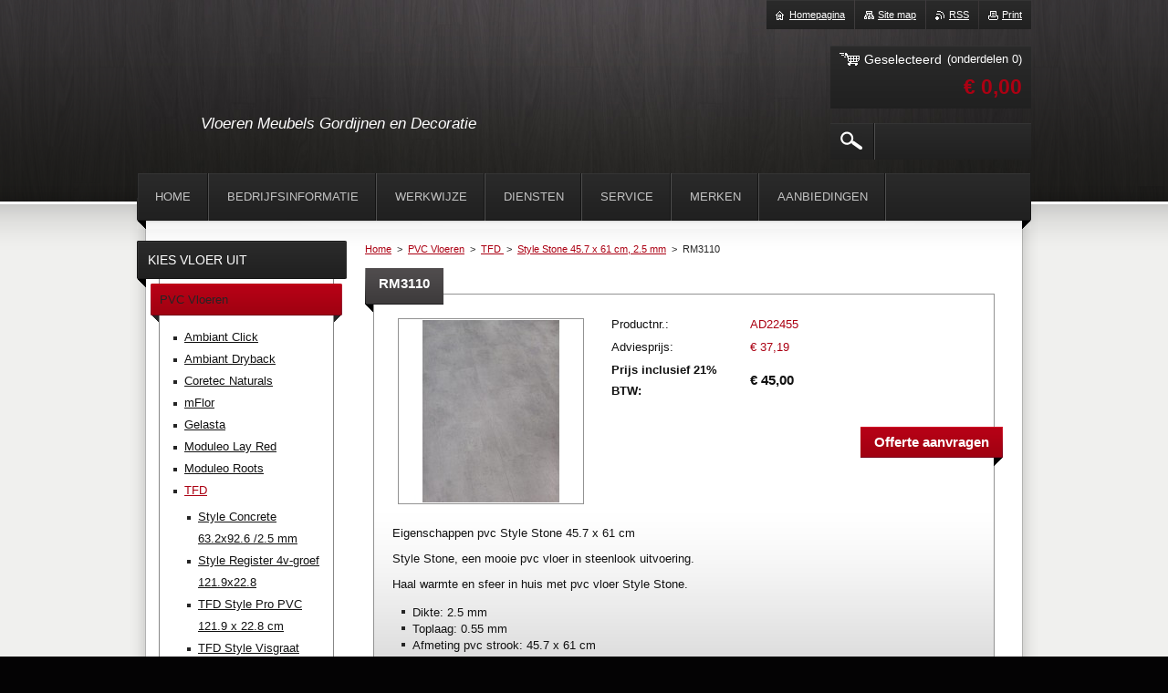

--- FILE ---
content_type: text/html; charset=UTF-8
request_url: https://www.scheltinga-online.nl/products/rm3110/
body_size: 7329
content:
<!--[if lte IE 9]><!DOCTYPE HTML PUBLIC "-//W3C//DTD HTML 4.01 Transitional//EN" "https://www.w3.org/TR/html4/loose.dtd"><![endif]-->
<!DOCTYPE html>
<!--[if IE]><html class="ie" lang="nl"><![endif]-->
<!--[if gt IE 9]><!--> 
<html lang="nl">
<!--<![endif]-->
    <head>
        <!--[if lt IE 8]><meta http-equiv="X-UA-Compatible" content="IE=EmulateIE7"><![endif]--><!--[if IE 8]><meta http-equiv="X-UA-Compatible" content="IE=EmulateIE8"><![endif]--><!--[if IE 9]><meta http-equiv="X-UA-Compatible" content="IE=EmulateIE9"><![endif]-->
        <base href="https://www.scheltinga-online.nl/">
  <meta charset="utf-8">
  <meta name="description" content="">
  <meta name="keywords" content="">
  <meta name="generator" content="Webnode">
  <meta name="apple-mobile-web-app-capable" content="yes">
  <meta name="apple-mobile-web-app-status-bar-style" content="black">
  <meta name="format-detection" content="telephone=no">
    <meta name="google-site-verification" content="GOwwzm4_Fl1EXX0aWmRIW1BSahMFMIP5bkS6c50BrYs">
  <link rel="icon" type="image/svg+xml" href="/favicon.svg" sizes="any">  <link rel="icon" type="image/svg+xml" href="/favicon16.svg" sizes="16x16">  <link rel="icon" href="/favicon.ico">  <link rel="stylesheet" href="https://www.scheltinga-online.nl/wysiwyg/system.style.css">
<link rel="canonical" href="https://www.scheltinga-online.nl/products/rm3110/">
<script type="text/javascript">(function(i,s,o,g,r,a,m){i['GoogleAnalyticsObject']=r;i[r]=i[r]||function(){
			(i[r].q=i[r].q||[]).push(arguments)},i[r].l=1*new Date();a=s.createElement(o),
			m=s.getElementsByTagName(o)[0];a.async=1;a.src=g;m.parentNode.insertBefore(a,m)
			})(window,document,'script','//www.google-analytics.com/analytics.js','ga');ga('create', 'UA-797705-6', 'auto',{"name":"wnd_header"});ga('wnd_header.set', 'dimension1', 'W1');ga('wnd_header.set', 'anonymizeIp', true);ga('wnd_header.send', 'pageview');var _gaq = _gaq || [];
				  (function() {
					var ga = document.createElement('script'); ga.type = 'text/javascript'; ga.async = true;
					ga.src = ('https:' == location.protocol ? 'https://ssl' : 'https://www') + '.google-analytics.com/ga.js';
					var s = document.getElementsByTagName('script')[0]; s.parentNode.insertBefore(ga, s);
				  })(); _gaq.push(['_setAccount', 'UA-113737355-1']);_gaq.push(['_trackPageview']);_gaq.push(['_gat._anonymizeIp']);var pageTrackerAllTrackEvent=function(category,action,opt_label,opt_value){ga('send', 'event', category, action, opt_label, opt_value)};</script>
  <link rel="alternate" type="application/rss+xml" href="https://scheltinga-online.nl/rss/pf-all.xml" title="">
  <link rel="alternate" type="application/rss+xml" href="https://scheltinga-online.nl/rss/all.xml" title="">
<!--[if lte IE 9]><style type="text/css">.cke_skin_webnode iframe {vertical-align: baseline !important;}</style><![endif]-->
        <title>RM3110 :: www.scheltingawonen.com</title>
        <meta name="robots" content="index, follow">
        <meta name="googlebot" content="index, follow">
        <link href="https://d11bh4d8fhuq47.cloudfront.net/_system/skins/v23/50001017/css/style.css" rel="stylesheet" type="text/css" media="screen,projection,handheld,tv">
        <link href="https://d11bh4d8fhuq47.cloudfront.net/_system/skins/v23/50001017/css/print.css" rel="stylesheet" type="text/css" media="print">
        <script type="text/javascript" src="https://d11bh4d8fhuq47.cloudfront.net/_system/skins/v23/50001017/js/functions.js"></script>
        <!--[if IE 6]>
            <script type="text/javascript" src="https://d11bh4d8fhuq47.cloudfront.net/_system/skins/v23/50001017/js/functions-ie6.js"></script>
            <script type="text/javascript" src="https://d11bh4d8fhuq47.cloudfront.net/_system/skins/v23/50001017/js/png.js"></script>
            <script type="text/javascript">
                DD_belatedPNG.fix('#logo, #siteBg, #footerBg');
            </script>
        <![endif]-->
    
				<script type="text/javascript">
				/* <![CDATA[ */
					
					if (typeof(RS_CFG) == 'undefined') RS_CFG = new Array();
					RS_CFG['staticServers'] = new Array('https://d11bh4d8fhuq47.cloudfront.net/');
					RS_CFG['skinServers'] = new Array('https://d11bh4d8fhuq47.cloudfront.net/');
					RS_CFG['filesPath'] = 'https://www.scheltinga-online.nl/_files/';
					RS_CFG['filesAWSS3Path'] = 'https://a4e49de8e3.clvaw-cdnwnd.com/0e8b207811accd99e49e0352fadccff2/';
					RS_CFG['lbClose'] = 'Sluiten';
					RS_CFG['skin'] = 'default';
					if (!RS_CFG['labels']) RS_CFG['labels'] = new Array();
					RS_CFG['systemName'] = 'Webnode';
						
					RS_CFG['responsiveLayout'] = 0;
					RS_CFG['mobileDevice'] = 0;
					RS_CFG['labels']['copyPasteSource'] = 'Lees meer:';
					
				/* ]]> */
				</script><script type="text/javascript" src="https://d11bh4d8fhuq47.cloudfront.net/_system/client/js/compressed/frontend.package.1-3-108.js?ph=a4e49de8e3"></script><style type="text/css"></style></head>
    <body>        <div id="bodyBg">
        <div id="siteBg"><div id="footerBg">
            <div id="site">
                <!-- HEADER -->
                <div id="header">
                    
                    <div id="illustration"><img src="https://d11bh4d8fhuq47.cloudfront.net/_system/skins/v23/50001017/img/illustration.jpg?ph=a4e49de8e3" width="960" height="221" alt=""></div>

                    <!-- LOGO -->
                    <div id="logozone">
                        <div id="logo"><a href="home/" title="Ga naar homepagina"><span id="rbcSystemIdentifierLogo" style="visibility: hidden;">www.scheltingawonen.com</span></a></div>                        <div class="cleaner"><!-- / --></div>
                        <p class="slogan"><span id="rbcCompanySlogan" class="rbcNoStyleSpan">Vloeren Meubels Gordijnen en Decoratie</span></p>
                    </div>
                    <!-- /LOGO -->

                </div>
                <!-- /HEADER -->

                <div class="cleaner"><!-- / --></div>

                <!-- MAIN -->
                <div id="mainWide">

                    <!-- CONTENT -->
                    <div id="mainContent">

                        <!-- NAVIGATOR -->
                        <div id="pageNavigator" class="rbcContentBlock">        <div id="navizone" class="navigator">                       <a href="/home/">Home</a>      <span><span> &gt; </span></span>          <a href="/pvc/">PVC Vloeren</a>      <span><span> &gt; </span></span>          <a href="/pvc/tfd-pvc/">TFD </a>      <span><span> &gt; </span></span>          <a href="/pvc/tfd-pvc/style-stone-45-7-x-61-cm-2-5-mm/">Style Stone 45.7 x 61 cm, 2.5 mm</a>      <span><span> &gt; </span></span>          <span id="navCurrentPage">RM3110</span>               </div>              <div class="cleaner"><!-- / --></div>        </div>                        <!-- /NAVIGATOR -->
                            
                        <div class="cleaner"><!-- / --></div>

                        <div id="content">
                                
                                    <div class="box">            <div class="boxContent">            <div class="eshopProductDetailTitle"><h1>RM3110</h1></div>            <div class="cleaner"><!-- / --></div>            <div class="eshopProductDetail">                                        <div class="price">                                                                        <table>                                <tr>            <td class="title">Productnr.:</td>            <td class="value">AD22455</td>        </tr>                                                            <tr>            <td class="title">Adviesprijs:</td>            <td class="value">€ 37,19</td>        </tr>        <tr>        <td class="title"><strong>Prijs inclusief 21% BTW:</strong></td>        <td class="value">            <ins>€ 45,00</ins>                    </td>        </tr>                                                        			                                </table>                                                            <form class="addToBasket" action="/products/rm3110/" method="post">            <div class="">                <div class="In">                                                                                                    <div class="accordion clearfix">                                                                                </div>                    <input type="hidden" name="quantity" id="quantity" value="1" maxlength="2">                    <input type="hidden" name="buyItem" value="200022461">                    <input class="submit" type="submit" value="Offerte aanvragen">                    <div class="cleaner"><!-- / --></div>                </div>            </div>        </form>                                                    </div>                <div class="image-detail">                                    <div class="photoBlock">            <span class="image">                <a href="/images/200006540-836bd836bf/RM3110__-600x600.jpg?s3=1" title="Pagina zal in een nieuw scherm getoond worden." onclick="return !window.open(this.href);">                    <img src="https://a4e49de8e3.clvaw-cdnwnd.com/0e8b207811accd99e49e0352fadccff2/system_preview_200006540-836bd836bf/RM3110__-600x600.jpg" width="200" height="200" alt="RM3110">                </a>            </span>        </div>                            <div class="cleaner"><!-- / --></div>                    <div class="rbcEshopProductDetails">                        <ul>                                                    </ul>                    </div>                    <div class="cleaner"><!-- / --></div>                </div>                                            <div class="cleaner"><!-- / --></div>                                    <div class="eshopProductDetailDesc"><p>Eigenschappen pvc Style Stone 45.7 x 61 cm</p>
<p>Style Stone, een mooie pvc vloer in steenlook uitvoering.</p>
<p>Haal warmte en sfeer in huis met pvc vloer Style Stone.</p>
<ul>
	<li>Dikte: 2.5 mm</li>
	<li>Toplaag: 0.55 mm</li>
	<li>Afmeting pvc strook: 45.7 x 61 cm</li>
	<li>4-zijden v-groef</li>
	<li>Inhoud pak: 3.34 m2 (12 stroken)</li>
</ul>
<ul>
	<li>Merk: TFD</li>
	<li>Inhoud pak 3.34 m2 (inhoud 12 stroken)</li>
</ul>
</div>                                <div class="cleaner"><!-- / --></div>                                                <div class="cleaner"><!-- / --></div>                                                                            <div class="cleaner"><!-- / --></div>                                    </div>                        <div class="cleaner"><!-- / --></div>                                                <div class="cleaner"><!-- / --></div>        </div>                    </div>                                
                        </div>

                        <div class="cleaner"><!-- / --></div>

                    </div>
                    <!-- /CONTENT -->

                    <!-- SIDEBAR -->
                    <div id="sidebar">

                        


        <!-- ESHOP CATEGORIES -->
        <div class="box categories">
            <div class="boxTitle"><h2>Kies vloer uit</h2></div>
            <div class="boxContent">

    <ul class="ProductCategories">
	<li class="open first selected">

        <a href="/pvc/">
    
        <span>PVC Vloeren</span>

    </a>

    
	<ul class="level1">
		<li class="first">

        <a href="/pvc/ambiant-click/">
    
        <span>Ambiant Click</span>

    </a>

    </li>
		<li>

        <a href="/pvc/ambiant-dryback/">
    
        <span>Ambiant Dryback</span>

    </a>

    </li>
		<li>

        <a href="/pvc/coretec-naturals/">
    
        <span>Coretec Naturals</span>

    </a>

    </li>
		<li>

        <a href="/pvc/mflor/">
    
        <span>mFlor</span>

    </a>

    </li>
		<li>

        <a href="/pvc/gelasta/">
    
        <span>Gelasta </span>

    </a>

    </li>
		<li>

        <a href="/pvc/moduleo-lay-red/">
    
        <span>Moduleo Lay Red</span>

    </a>

    </li>
		<li>

        <a href="/pvc/moduleo-roots/">
    
        <span>Moduleo Roots</span>

    </a>

    </li>
		<li class="selected">

        <a href="/pvc/tfd-pvc/">
    
        <span>TFD </span>

    </a>

    
		<ul class="level2">
			<li class="first">

        <a href="/pvc/tfd-pvc/style-concrete-63-2x92-6-2-5-mm/">
    
        <span>Style Concrete 63.2x92.6 /2.5 mm</span>

    </a>

    </li>
			<li>

        <a href="/pvc/tfd-pvc/style-register-4v-groef-121-9x22-8/">
    
        <span>Style Register 4v-groef 121.9x22.8</span>

    </a>

    </li>
			<li>

        <a href="/pvc/tfd-pvc/tfd-style-pro-pvc-121-9-x-22-8-cm/">
    
        <span>TFD Style Pro PVC 121.9 x 22.8 cm</span>

    </a>

    </li>
			<li>

        <a href="/pvc/tfd-pvc/tfd-style-visgraat-pvc-10-16-x-60-96-3-mm/">
    
        <span>TFD Style Visgraat PVC (10.16 x 60.96 / 3 mm)</span>

    </a>

    </li>
			<li>

        <a href="/pvc/tfd-pvc/touch-leather-30-5-x-30-5-cm/">
    
        <span>Touch Leather 30.5 x 30.5 cm</span>

    </a>

    </li>
			<li>

        <a href="/pvc/tfd-pvc/style-121-9-x-22-8-cm/">
    
        <span>Style 121.9 x 22.8 cm</span>

    </a>

    </li>
			<li class="selected">

        <a href="/pvc/tfd-pvc/style-stone-45-7-x-61-cm-2-5-mm/">
    
        <span>Style Stone 45.7 x 61 cm, 2.5 mm</span>

    </a>

    </li>
			<li>

        <a href="/pvc/tfd-pvc/style-stone-45-7-x-91-4-cm-3-mm/">
    
        <span>Style Stone 45.7 x 91.4 cm, 3 mm</span>

    </a>

    </li>
			<li>

        <a href="/pvc/tfd-pvc/a1-5-deep-embossing-149-9x22-8/">
    
        <span>1.5 Deep Embossing 149.9x22.8</span>

    </a>

    </li>
			<li>

        <a href="/pvc/tfd-pvc/style-pro-sharon-91-4-x-45-7-cm/">
    
        <span>Style Pro Sharon 91.4 x 45.7 cm</span>

    </a>

    </li>
			<li>

        <a href="/pvc/tfd-pvc/style-visgraat-10-16-x-60-96-2-5-mm/">
    
        <span>Style Visgraat 10.16 x 60.96 /2.5 mm</span>

    </a>

    </li>
			<li>

        <a href="/pvc/tfd-pvc/a1-5-register-149-9-x-22-8-cm/">
    
        <span>1.5 Register 149.9 x 22. 8 cm</span>

    </a>

    </li>
			<li>

        <a href="/pvc/tfd-pvc/style-register-2v-groef-121-9x22-8/">
    
        <span>Style Register 2v-groef 121.9x22.8</span>

    </a>

    </li>
			<li>

        <a href="/pvc/tfd-pvc/style-stone-45-7-x-91-4-cm-2-5-mm/">
    
        <span>Style Stone 45.7 x 91.4 cm, 2.5 mm</span>

    </a>

    </li>
			<li>

        <a href="/pvc/tfd-pvc/style-stone-45-7-x-61-cm-3-mm/">
    
        <span>Style Stone 45.7 x 61 cm, 3 mm</span>

    </a>

    </li>
			<li class="last">

        <a href="/pvc/tfd-pvc/style-stone-45-7-x-45-7-cm-2-5-mm/">
    
        <span>Style Stone 45.7 x 45.7 cm, 2.5 mm</span>

    </a>

    </li>
		</ul>
		</li>
		<li>

        <a href="/pvc/tarkett/">
    
        <span>Tarkett</span>

    </a>

    </li>
		<li class="last">

        <a href="/pvc/belakos/">
    
        <span>Belakos </span>

    </a>

    </li>
	</ul>
	</li>
	<li>

        <a href="/ambiant-vtwonen-pvc-collectie/">
    
        <span>Ambiant vtwonen pvc collectie</span>

    </a>

    </li>
	<li>

        <a href="/ambiant-tapijt/">
    
        <span>Ambiant Tapijt</span>

    </a>

    </li>
	<li>

        <a href="/bonaparte-tapijt/">
    
        <span>Bonaparte Tapijt</span>

    </a>

    </li>
	<li>

        <a href="/belakos-tapijt/">
    
        <span>Belakos Tapijt</span>

    </a>

    </li>
	<li>

        <a href="/cunera-tapijt/">
    
        <span>Cunera Tapijt</span>

    </a>

    </li>
	<li>

        <a href="/desso-tapijt/">
    
        <span>Desso tapijt</span>

    </a>

    </li>
	<li>

        <a href="/interfloor-tapijt/">
    
        <span>Interfloor Tapijt</span>

    </a>

    </li>
	<li>

        <a href="/nouwens-bogaers-tapijt/">
    
        <span>Nouwens Bogaers Tapijt</span>

    </a>

    </li>
	<li>

        <a href="/parade-tapijt/">
    
        <span>Parade Tapijt</span>

    </a>

    </li>
	<li>

        <a href="/tretford/">
    
        <span>Tretford</span>

    </a>

    </li>
	<li>

        <a href="/novilon-vinyl/">
    
        <span>Novilon Vinyl</span>

    </a>

    </li>
	<li>

        <a href="/interfloor-vinyl/">
    
        <span>Interfloor Vinyl</span>

    </a>

    </li>
	<li>

        <a href="/forbo-marmoleum/">
    
        <span>Forbo Marmoleum</span>

    </a>

    </li>
	<li>

        <a href="/forbo-coral-entreemat/">
    
        <span>Forbo Coral Entreemat</span>

    </a>

    </li>
	<li>

        <a href="/marmoleum-click-puur/">
    
        <span>Marmoleum Click Puur</span>

    </a>

    </li>
	<li>

        <a href="/ondervloeren/">
    
        <span>Ondervloeren</span>

    </a>

    </li>
	<li>

        <a href="/lijm-en-egaline/">
    
        <span>Lijm en Egaline</span>

    </a>

    </li>
	<li>

        <a href="/eijffinger-behang/">
    
        <span>Eijffinger Behang</span>

    </a>

    </li>
	<li class="last">

        <a href="/masureel-behang/">
    
        <span>Masureel Behang</span>

    </a>

    </li>
</ul>

            </div>
        </div>
        <!-- /ESHOP CATEGORIES -->

    			
                        
                        

      <div class="box contact">
        <div class="boxTitle"><h2>Contact</h2></div>
        <div class="boxContent"><div class="over">
          
		

      <p class="company">Scheltinga Wonen XL</p>
      
      
      <p class="address">Scheltinga Wonen XL<br />
Buikslotermeerplein 137<br />
1025ET Amsterdam</p>

	            
      
      
      <p class="phone">020-6644763<br />
020-7856950<br />
</p>

	
      
	
	    <p class="email"><a href="&#109;&#97;&#105;&#108;&#116;&#111;:&#105;&#110;&#102;&#111;&#64;&#115;&#99;&#104;&#101;&#108;&#116;&#105;&#110;&#103;&#97;&#120;&#108;&#46;&#110;&#108;"><span id="rbcContactEmail">&#105;&#110;&#102;&#111;&#64;&#115;&#99;&#104;&#101;&#108;&#116;&#105;&#110;&#103;&#97;&#120;&#108;&#46;&#110;&#108;</span></a></p>

	           
      

        <p class="misc">Winkelcentrum Boven &#039;t Y </p>

    

		
                   
        </div></div>
      </div> 

					

                        

      <div class="box wsw">
          <div class="boxContent"><div class="over">

		<p>Openingstijden van onze XL-winkel:</p>
<p>di. t/m vr. 9.30-17.30 uur</p>
<p>za. 10.00-17.00 uur</p>

                       
          </div></div>
        </div>
      
        <div class="cleaner"><!-- / --></div>

		
                        
                    </div>
                    <!-- /SIDEBAR -->

                    <hr class="cleaner">

                </div>
                <!-- /MAIN -->

                <div class="cleaner"><!-- / --></div>
                
                <!-- MENU -->
                


      <div id="menuzone">



		<ul class="menu">
	<li class="first">
  
      <a href="/home/">
    
      <span>Home</span>
      
  </a>
  
  </li>
	<li>
  
      <a href="/bedrijfsinformatie/">
    
      <span>Bedrijfsinformatie</span>
      
  </a>
  
  </li>
	<li>
  
      <a href="/openingstijden/">
    
      <span>Werkwijze</span>
      
  </a>
  
  </li>
	<li>
  
      <a href="/pvc-vloeren/">
    
      <span>Diensten</span>
      
  </a>
  
  </li>
	<li>
  
      <a href="/quickstep-laminaat-scheltinga-wonen/">
    
      <span>Service</span>
      
  </a>
  
  </li>
	<li>
  
      <a href="/interfloor-vinyl-bij-scheltinga-wonen/">
    
      <span>Merken</span>
      
  </a>
  
  </li>
	<li>
  
      <a href="/afspraak-maken/">
    
      <span>Aanbiedingen</span>
      
  </a>
  
  
	<ul class="level1">
		<li class="first last">
  
      <a href="/afspraak-maken/aanbiedingen/">
    
      <span>Aanbiedingen</span>
      
  </a>
  
  </li>
	</ul>
	</li>
	<li>
  
      <a href="/afspraakbevestiging/">
    
      <span>Afspraakbevestiging</span>
      
  </a>
  
  </li>
	<li class="last">
  
      <a href="/afspraak-maken-voor-winkelbezoek/">
    
      <span>Afspraak maken voor winkelbezoek</span>
      
  </a>
  
  </li>
</ul>

      </div>

					
                <script type="text/javascript">
                /* <![CDATA[ */
                    var sirka = 0;
                    var vyska = 0;
                   $$('#menuzone ul.menu li').each(function(item) {
                     if (item.parentNode.hasClassName('menu')) {
                       sirka = sirka + item.offsetWidth;
                       vyska = item.offsetHeight;
                       if( vyska > 52 ) item.style.display = 'none';
                       if( sirka > 980 ) item.style.display = 'none';
                     }
                   });
                /* ]]> */
                </script>
                <!-- /MENU -->
                
                <div id="languageSelect"></div>			

                <div id="links">
                    <span class="print"><a href="#" onclick="window.print(); return false;" title="Print pagina">Print</a></span>
                    <span class="rss"><a href="/rss/" title="RSS Feeds">RSS</a></span>
                    <span class="sitemap"><a href="/sitemap/" title="Ga naar de site map.">Site map</a></span>
                    <span class="homepage"><a href="home/" title="Ga naar homepagina">Homepagina</a></span>
                </div>

                <div id="cartInfo">
                    <a href="es-cart/">
                        <span class="cartTitle">Geselecteerd</span>
                        <span class="items">(onderdelen 0)</span>
                        <div class="cleaner"><!-- / --></div>
                        <span class="price">€ 0,00</span>
                        <div class="cleaner"><!-- / --></div>
                    </a>
                </div>

                

		  <div class="searchBox">

		<form action="/search/" method="get" id="fulltextSearch">

                <input id="fulltextSearchButton" type="image" src="https://d11bh4d8fhuq47.cloudfront.net/_system/skins/v23/50001017/img/search-btn.png" title="Zoeken">
                <input type="text" name="text" id="fulltextSearchText" value="">
                <!--
                <script type="text/javascript">
                    var ftText = document.getElementById("fulltextSearchText");

                    if ( ftText.value == "" ) ftText.value = "Zoeken";

                    ftText.tabIndex = "1";

                    // Doplneni udalosti onfocus a onblur na pole pro zadani vyhledavaneho textu
                    ftText.onfocus = function() { checkInputValue(this, "Zoeken"); };
                    ftText.onblur = function() { checkInputValue(this, "Zoeken"); };

                    // Kontrola odesilaneho vyhledavaneho textu, aby se neodesilal vychozi text
                    document.getElementById("fulltextSearch").onsubmit = function() { return checkFormValue("Zoeken"); };
		</script>
                -->
                <div class="cleaner"><!-- / --></div>

		</form>

       </div>
		
                <!-- FOOTER -->
                <div id="footer">
                    <div id="footerContent">
                        <div id="footerLeft">
                            <span id="rbcFooterText" class="rbcNoStyleSpan">© 2018 Alle rechten voorbehouden.</span>                        </div>
                        <div id="footerRight">
                            <span class="rbcSignatureText">Scheltinga Wonen online.  Altijd voordeliger</span>                        </div>
                        <div class="cleaner"><!-- / --></div>
                    </div>
                </div>
                <!-- /FOOTER -->

            </div>
        </div></div>
        </div>
    <!--[if IE 6]>
    <script src="https://d11bh4d8fhuq47.cloudfront.net/_system/skins/v23/50001017/js/Menu.js" type="text/javascript"></script>
    <script type="text/javascript">
    /* <![CDATA[ */
        build_menu();
    /* ]]> */
    </script>
    <![endif]-->

    <script type="text/javascript">
    /* <![CDATA[ */
    
        rebuild_menu();
        submitPosition();

        RubicusFrontendIns.addObserver
	({
            onContentChange: function ()
            {
                build_menu();
                rebuild_menu();
                submitPosition();
            },

            onStartSlideshow: function()
            {
                $('slideshowControl').innerHTML	= '<span>Pauze<'+'/span>';
		$('slideshowControl').title = 'Pauzeer de diavoorstelling';
		$('slideshowControl').onclick = RubicusFrontendIns.stopSlideshow.bind(RubicusFrontendIns);
            },

            onStopSlideshow: function()
            {
                $('slideshowControl').innerHTML	= '<span>Diavoorstelling<'+'/span>';
		$('slideshowControl').title = 'Start de diavoorstelling';
		$('slideshowControl').onclick = RubicusFrontendIns.startSlideshow.bind(RubicusFrontendIns);
            },

            onShowImage: function()
            {
                if (RubicusFrontendIns.isSlideshowMode())
		{
                    $('slideshowControl').innerHTML = '<span>Pauze<'+'/span>';
                    $('slideshowControl').title	= 'Pauzeer de diavoorstelling';
                    $('slideshowControl').onclick = RubicusFrontendIns.stopSlideshow.bind(RubicusFrontendIns);
		}
                
            }
	});

        RubicusFrontendIns.addFileToPreload('https://d11bh4d8fhuq47.cloudfront.net/_system/skins/v23/50001017/img/loading.gif');
        RubicusFrontendIns.addFileToPreload('https://d11bh4d8fhuq47.cloudfront.net/_system/skins/v23/50001017/img/menu-hover.png');
        RubicusFrontendIns.addFileToPreload('https://d11bh4d8fhuq47.cloudfront.net/_system/skins/v23/50001017/img/submenu.png');
        RubicusFrontendIns.addFileToPreload('https://d11bh4d8fhuq47.cloudfront.net/_system/skins/v23/50001017/img/category-hover.png');

    /* ]]> */
    </script>

    <div id="rbcFooterHtml"></div><script type="text/javascript"></script><script type="text/javascript">var keenTrackerCmsTrackEvent=function(id){if(typeof _jsTracker=="undefined" || !_jsTracker){return false;};try{var name=_keenEvents[id];var keenEvent={user:{u:_keenData.u,p:_keenData.p,lc:_keenData.lc,t:_keenData.t},action:{identifier:id,name:name,category:'cms',platform:'WND1',version:'2.1.157'},browser:{url:location.href,ua:navigator.userAgent,referer_url:document.referrer,resolution:screen.width+'x'+screen.height,ip:'3.133.104.158'}};_jsTracker.jsonpSubmit('PROD',keenEvent,function(err,res){});}catch(err){console.log(err)};};</script></body>
</html>
